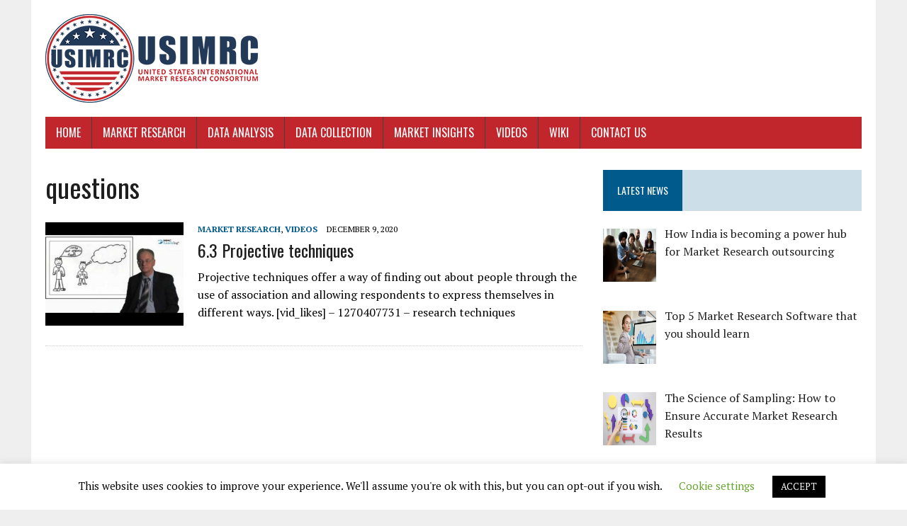

--- FILE ---
content_type: text/html; charset=UTF-8
request_url: https://usimrc.org/tag/questions/
body_size: 14049
content:
<!DOCTYPE html>
<html class="no-js" dir="ltr" lang="en-US"
	prefix="og: https://ogp.me/ns#" >
<head>
<meta charset="UTF-8">
<meta name="viewport" content="width=device-width, initial-scale=1.0">
<link rel="profile" href="https://gmpg.org/xfn/11" />
<title>questions -</title>

			<style>
			.fuse_social_icons_links {
			    display: block;
			}
			.facebook-awesome-social::before {
			    content: "\f09a" !important;
			}
			
			.awesome-social-img img {
			    position: absolute;
			    top: 50%;
			    left: 50%;
			    transform: translate(-50%,-50%);
			}

			.awesome-social-img {
			    position: relative;
			}			
			.icon_wrapper .awesome-social {
			    font-family: 'FontAwesome' !important;
			}
			#icon_wrapper .fuse_social_icons_links .awesome-social {
			    font-family: "FontAwesome" !important;
			    ext-rendering: auto !important;
			    -webkit-font-smoothing: antialiased !important;
			    -moz-osx-font-smoothing: grayscale !important;
			}
									
			
			#icon_wrapper{
				position: fixed;
				top: 50%;
				left: 0px;
				z-index: 99999;
			}
			
			.awesome-social

			{

            margin-top:2px;

			color: #fff !important;

			text-align: center !important;

			display: block;

			
			line-height: 51px !important;

			width: 48px !important;

			height: 48px !important;

			font-size: 28px !important;

			


			}

			
			.fuse_social_icons_links

			{

			outline:0 !important;



			}

			.fuse_social_icons_links:hover{

			text-decoration:none !important;

			}

			
			.fb-awesome-social

			{

			background: #3b5998;
			border-color: #3b5998;
			
			}
			.facebook-awesome-social

			{

			background: #3b5998;
			border-color: #3b5998;
						}


			.tw-awesome-social

			{

			background:#00aced;
			border-color: #00aced;
			
			}
			.twitter-awesome-social

			{

			background:#00aced;
			border-color: #00aced;
			
			}
			.rss-awesome-social

			{

			background:#FA9B39;
			border-color: #FA9B39;
			
			}

			.linkedin-awesome-social

			{

			background:#007bb6;
			border-color: #007bb6;
						}

			.youtube-awesome-social

			{

			background:#bb0000;
			border-color: #bb0000;
						}

			.flickr-awesome-social

			{

			background: #ff0084;
			border-color: #ff0084;
						}

			.pinterest-awesome-social

			{

			background:#cb2027;
			border-color: #cb2027;
						}

			.stumbleupon-awesome-social

			{

			background:#f74425 ;
			border-color: #f74425;
						}

			.google-plus-awesome-social

			{

			background:#f74425 ;
			border-color: #f74425;
						}

			.instagram-awesome-social

			{

			    background: -moz-linear-gradient(45deg, #f09433 0%, #e6683c 25%, #dc2743 50%, #cc2366 75%, #bc1888 100%);
			    background: -webkit-linear-gradient(45deg, #f09433 0%,#e6683c 25%,#dc2743 50%,#cc2366 75%,#bc1888 100%);
			    background: linear-gradient(45deg, #f09433 0%,#e6683c 25%,#dc2743 50%,#cc2366 75%,#bc1888 100%);
			    filter: progid:DXImageTransform.Microsoft.gradient( startColorstr='#f09433', endColorstr='#bc1888',GradientType=1 );
			    border-color: #f09433;
					    

			}

			.tumblr-awesome-social

			{

			background: #32506d ;
			border-color: #32506d;
						}

			.vine-awesome-social

			{

			background: #00bf8f ;
			border-color: #00bf8f;
						}

            .vk-awesome-social {



            background: #45668e ;
            border-color: #45668e;
            
            }

            .soundcloud-awesome-social

                {

            background: #ff3300 ;
            border-color: #ff3300;
            
                }

                .reddit-awesome-social{



            background: #ff4500 ;
            border-color: #ff4500;

                            }

                .stack-awesome-social{



            background: #fe7a15 ;
            border-color: #fe7a15;
            
                }

                .behance-awesome-social{

            background: #1769ff ;
            border-color: #1769ff;
            
                }

                .github-awesome-social{

            background: #999999 ;
            border-color: #999999;
            


                }

                .envelope-awesome-social{

                  background: #ccc ;
 				  border-color: #ccc;                 
 				                  }

/*  Mobile */









             




			</style>


		<!-- All in One SEO 4.2.9 - aioseo.com -->
		<meta name="robots" content="max-image-preview:large" />
		<link rel="canonical" href="https://usimrc.org/tag/questions/" />
		<meta name="generator" content="All in One SEO (AIOSEO) 4.2.9 " />
		<script type="application/ld+json" class="aioseo-schema">
			{"@context":"https:\/\/schema.org","@graph":[{"@type":"BreadcrumbList","@id":"https:\/\/usimrc.org\/tag\/questions\/#breadcrumblist","itemListElement":[{"@type":"ListItem","@id":"https:\/\/usimrc.org\/#listItem","position":1,"item":{"@type":"WebPage","@id":"https:\/\/usimrc.org\/","name":"Home","description":"United States International Market Research Consortium","url":"https:\/\/usimrc.org\/"},"nextItem":"https:\/\/usimrc.org\/tag\/questions\/#listItem"},{"@type":"ListItem","@id":"https:\/\/usimrc.org\/tag\/questions\/#listItem","position":2,"item":{"@type":"WebPage","@id":"https:\/\/usimrc.org\/tag\/questions\/","name":"questions","url":"https:\/\/usimrc.org\/tag\/questions\/"},"previousItem":"https:\/\/usimrc.org\/#listItem"}]},{"@type":"CollectionPage","@id":"https:\/\/usimrc.org\/tag\/questions\/#collectionpage","url":"https:\/\/usimrc.org\/tag\/questions\/","name":"questions -","inLanguage":"en-US","isPartOf":{"@id":"https:\/\/usimrc.org\/#website"},"breadcrumb":{"@id":"https:\/\/usimrc.org\/tag\/questions\/#breadcrumblist"}},{"@type":"Organization","@id":"https:\/\/usimrc.org\/#organization","name":"United States International Market Research Consortium","url":"https:\/\/usimrc.org\/","logo":{"@type":"ImageObject","url":"https:\/\/usimrc.org\/wp-content\/uploads\/2019\/11\/cropped-fav-1.png","@id":"https:\/\/usimrc.org\/#organizationLogo","width":560,"height":561},"image":{"@id":"https:\/\/usimrc.org\/#organizationLogo"}},{"@type":"WebSite","@id":"https:\/\/usimrc.org\/#website","url":"https:\/\/usimrc.org\/","description":"United States International Market Research Consortium","inLanguage":"en-US","publisher":{"@id":"https:\/\/usimrc.org\/#organization"}}]}
		</script>
		<!-- All in One SEO -->

<link rel='dns-prefetch' href='//maxcdn.bootstrapcdn.com' />
<link rel='dns-prefetch' href='//fonts.googleapis.com' />
<link rel="alternate" type="application/rss+xml" title=" &raquo; Feed" href="https://usimrc.org/feed/" />
<link rel="alternate" type="application/rss+xml" title=" &raquo; questions Tag Feed" href="https://usimrc.org/tag/questions/feed/" />
		<!-- This site uses the Google Analytics by ExactMetrics plugin v7.12.1 - Using Analytics tracking - https://www.exactmetrics.com/ -->
		<!-- Note: ExactMetrics is not currently configured on this site. The site owner needs to authenticate with Google Analytics in the ExactMetrics settings panel. -->
					<!-- No UA code set -->
				<!-- / Google Analytics by ExactMetrics -->
				<!-- This site uses the Google Analytics by MonsterInsights plugin v8.12.1 - Using Analytics tracking - https://www.monsterinsights.com/ -->
		<!-- Note: MonsterInsights is not currently configured on this site. The site owner needs to authenticate with Google Analytics in the MonsterInsights settings panel. -->
					<!-- No UA code set -->
				<!-- / Google Analytics by MonsterInsights -->
		<script type="text/javascript">
/* <![CDATA[ */
window._wpemojiSettings = {"baseUrl":"https:\/\/s.w.org\/images\/core\/emoji\/14.0.0\/72x72\/","ext":".png","svgUrl":"https:\/\/s.w.org\/images\/core\/emoji\/14.0.0\/svg\/","svgExt":".svg","source":{"concatemoji":"https:\/\/usimrc.org\/wp-includes\/js\/wp-emoji-release.min.js?ver=6.4.7"}};
/*! This file is auto-generated */
!function(i,n){var o,s,e;function c(e){try{var t={supportTests:e,timestamp:(new Date).valueOf()};sessionStorage.setItem(o,JSON.stringify(t))}catch(e){}}function p(e,t,n){e.clearRect(0,0,e.canvas.width,e.canvas.height),e.fillText(t,0,0);var t=new Uint32Array(e.getImageData(0,0,e.canvas.width,e.canvas.height).data),r=(e.clearRect(0,0,e.canvas.width,e.canvas.height),e.fillText(n,0,0),new Uint32Array(e.getImageData(0,0,e.canvas.width,e.canvas.height).data));return t.every(function(e,t){return e===r[t]})}function u(e,t,n){switch(t){case"flag":return n(e,"\ud83c\udff3\ufe0f\u200d\u26a7\ufe0f","\ud83c\udff3\ufe0f\u200b\u26a7\ufe0f")?!1:!n(e,"\ud83c\uddfa\ud83c\uddf3","\ud83c\uddfa\u200b\ud83c\uddf3")&&!n(e,"\ud83c\udff4\udb40\udc67\udb40\udc62\udb40\udc65\udb40\udc6e\udb40\udc67\udb40\udc7f","\ud83c\udff4\u200b\udb40\udc67\u200b\udb40\udc62\u200b\udb40\udc65\u200b\udb40\udc6e\u200b\udb40\udc67\u200b\udb40\udc7f");case"emoji":return!n(e,"\ud83e\udef1\ud83c\udffb\u200d\ud83e\udef2\ud83c\udfff","\ud83e\udef1\ud83c\udffb\u200b\ud83e\udef2\ud83c\udfff")}return!1}function f(e,t,n){var r="undefined"!=typeof WorkerGlobalScope&&self instanceof WorkerGlobalScope?new OffscreenCanvas(300,150):i.createElement("canvas"),a=r.getContext("2d",{willReadFrequently:!0}),o=(a.textBaseline="top",a.font="600 32px Arial",{});return e.forEach(function(e){o[e]=t(a,e,n)}),o}function t(e){var t=i.createElement("script");t.src=e,t.defer=!0,i.head.appendChild(t)}"undefined"!=typeof Promise&&(o="wpEmojiSettingsSupports",s=["flag","emoji"],n.supports={everything:!0,everythingExceptFlag:!0},e=new Promise(function(e){i.addEventListener("DOMContentLoaded",e,{once:!0})}),new Promise(function(t){var n=function(){try{var e=JSON.parse(sessionStorage.getItem(o));if("object"==typeof e&&"number"==typeof e.timestamp&&(new Date).valueOf()<e.timestamp+604800&&"object"==typeof e.supportTests)return e.supportTests}catch(e){}return null}();if(!n){if("undefined"!=typeof Worker&&"undefined"!=typeof OffscreenCanvas&&"undefined"!=typeof URL&&URL.createObjectURL&&"undefined"!=typeof Blob)try{var e="postMessage("+f.toString()+"("+[JSON.stringify(s),u.toString(),p.toString()].join(",")+"));",r=new Blob([e],{type:"text/javascript"}),a=new Worker(URL.createObjectURL(r),{name:"wpTestEmojiSupports"});return void(a.onmessage=function(e){c(n=e.data),a.terminate(),t(n)})}catch(e){}c(n=f(s,u,p))}t(n)}).then(function(e){for(var t in e)n.supports[t]=e[t],n.supports.everything=n.supports.everything&&n.supports[t],"flag"!==t&&(n.supports.everythingExceptFlag=n.supports.everythingExceptFlag&&n.supports[t]);n.supports.everythingExceptFlag=n.supports.everythingExceptFlag&&!n.supports.flag,n.DOMReady=!1,n.readyCallback=function(){n.DOMReady=!0}}).then(function(){return e}).then(function(){var e;n.supports.everything||(n.readyCallback(),(e=n.source||{}).concatemoji?t(e.concatemoji):e.wpemoji&&e.twemoji&&(t(e.twemoji),t(e.wpemoji)))}))}((window,document),window._wpemojiSettings);
/* ]]> */
</script>
<style id='wp-emoji-styles-inline-css' type='text/css'>

	img.wp-smiley, img.emoji {
		display: inline !important;
		border: none !important;
		box-shadow: none !important;
		height: 1em !important;
		width: 1em !important;
		margin: 0 0.07em !important;
		vertical-align: -0.1em !important;
		background: none !important;
		padding: 0 !important;
	}
</style>
<link rel='stylesheet' id='wp-block-library-css' href='https://usimrc.org/wp-includes/css/dist/block-library/style.min.css?ver=6.4.7' type='text/css' media='all' />
<style id='classic-theme-styles-inline-css' type='text/css'>
/*! This file is auto-generated */
.wp-block-button__link{color:#fff;background-color:#32373c;border-radius:9999px;box-shadow:none;text-decoration:none;padding:calc(.667em + 2px) calc(1.333em + 2px);font-size:1.125em}.wp-block-file__button{background:#32373c;color:#fff;text-decoration:none}
</style>
<style id='global-styles-inline-css' type='text/css'>
body{--wp--preset--color--black: #000000;--wp--preset--color--cyan-bluish-gray: #abb8c3;--wp--preset--color--white: #ffffff;--wp--preset--color--pale-pink: #f78da7;--wp--preset--color--vivid-red: #cf2e2e;--wp--preset--color--luminous-vivid-orange: #ff6900;--wp--preset--color--luminous-vivid-amber: #fcb900;--wp--preset--color--light-green-cyan: #7bdcb5;--wp--preset--color--vivid-green-cyan: #00d084;--wp--preset--color--pale-cyan-blue: #8ed1fc;--wp--preset--color--vivid-cyan-blue: #0693e3;--wp--preset--color--vivid-purple: #9b51e0;--wp--preset--gradient--vivid-cyan-blue-to-vivid-purple: linear-gradient(135deg,rgba(6,147,227,1) 0%,rgb(155,81,224) 100%);--wp--preset--gradient--light-green-cyan-to-vivid-green-cyan: linear-gradient(135deg,rgb(122,220,180) 0%,rgb(0,208,130) 100%);--wp--preset--gradient--luminous-vivid-amber-to-luminous-vivid-orange: linear-gradient(135deg,rgba(252,185,0,1) 0%,rgba(255,105,0,1) 100%);--wp--preset--gradient--luminous-vivid-orange-to-vivid-red: linear-gradient(135deg,rgba(255,105,0,1) 0%,rgb(207,46,46) 100%);--wp--preset--gradient--very-light-gray-to-cyan-bluish-gray: linear-gradient(135deg,rgb(238,238,238) 0%,rgb(169,184,195) 100%);--wp--preset--gradient--cool-to-warm-spectrum: linear-gradient(135deg,rgb(74,234,220) 0%,rgb(151,120,209) 20%,rgb(207,42,186) 40%,rgb(238,44,130) 60%,rgb(251,105,98) 80%,rgb(254,248,76) 100%);--wp--preset--gradient--blush-light-purple: linear-gradient(135deg,rgb(255,206,236) 0%,rgb(152,150,240) 100%);--wp--preset--gradient--blush-bordeaux: linear-gradient(135deg,rgb(254,205,165) 0%,rgb(254,45,45) 50%,rgb(107,0,62) 100%);--wp--preset--gradient--luminous-dusk: linear-gradient(135deg,rgb(255,203,112) 0%,rgb(199,81,192) 50%,rgb(65,88,208) 100%);--wp--preset--gradient--pale-ocean: linear-gradient(135deg,rgb(255,245,203) 0%,rgb(182,227,212) 50%,rgb(51,167,181) 100%);--wp--preset--gradient--electric-grass: linear-gradient(135deg,rgb(202,248,128) 0%,rgb(113,206,126) 100%);--wp--preset--gradient--midnight: linear-gradient(135deg,rgb(2,3,129) 0%,rgb(40,116,252) 100%);--wp--preset--font-size--small: 13px;--wp--preset--font-size--medium: 20px;--wp--preset--font-size--large: 36px;--wp--preset--font-size--x-large: 42px;--wp--preset--spacing--20: 0.44rem;--wp--preset--spacing--30: 0.67rem;--wp--preset--spacing--40: 1rem;--wp--preset--spacing--50: 1.5rem;--wp--preset--spacing--60: 2.25rem;--wp--preset--spacing--70: 3.38rem;--wp--preset--spacing--80: 5.06rem;--wp--preset--shadow--natural: 6px 6px 9px rgba(0, 0, 0, 0.2);--wp--preset--shadow--deep: 12px 12px 50px rgba(0, 0, 0, 0.4);--wp--preset--shadow--sharp: 6px 6px 0px rgba(0, 0, 0, 0.2);--wp--preset--shadow--outlined: 6px 6px 0px -3px rgba(255, 255, 255, 1), 6px 6px rgba(0, 0, 0, 1);--wp--preset--shadow--crisp: 6px 6px 0px rgba(0, 0, 0, 1);}:where(.is-layout-flex){gap: 0.5em;}:where(.is-layout-grid){gap: 0.5em;}body .is-layout-flow > .alignleft{float: left;margin-inline-start: 0;margin-inline-end: 2em;}body .is-layout-flow > .alignright{float: right;margin-inline-start: 2em;margin-inline-end: 0;}body .is-layout-flow > .aligncenter{margin-left: auto !important;margin-right: auto !important;}body .is-layout-constrained > .alignleft{float: left;margin-inline-start: 0;margin-inline-end: 2em;}body .is-layout-constrained > .alignright{float: right;margin-inline-start: 2em;margin-inline-end: 0;}body .is-layout-constrained > .aligncenter{margin-left: auto !important;margin-right: auto !important;}body .is-layout-constrained > :where(:not(.alignleft):not(.alignright):not(.alignfull)){max-width: var(--wp--style--global--content-size);margin-left: auto !important;margin-right: auto !important;}body .is-layout-constrained > .alignwide{max-width: var(--wp--style--global--wide-size);}body .is-layout-flex{display: flex;}body .is-layout-flex{flex-wrap: wrap;align-items: center;}body .is-layout-flex > *{margin: 0;}body .is-layout-grid{display: grid;}body .is-layout-grid > *{margin: 0;}:where(.wp-block-columns.is-layout-flex){gap: 2em;}:where(.wp-block-columns.is-layout-grid){gap: 2em;}:where(.wp-block-post-template.is-layout-flex){gap: 1.25em;}:where(.wp-block-post-template.is-layout-grid){gap: 1.25em;}.has-black-color{color: var(--wp--preset--color--black) !important;}.has-cyan-bluish-gray-color{color: var(--wp--preset--color--cyan-bluish-gray) !important;}.has-white-color{color: var(--wp--preset--color--white) !important;}.has-pale-pink-color{color: var(--wp--preset--color--pale-pink) !important;}.has-vivid-red-color{color: var(--wp--preset--color--vivid-red) !important;}.has-luminous-vivid-orange-color{color: var(--wp--preset--color--luminous-vivid-orange) !important;}.has-luminous-vivid-amber-color{color: var(--wp--preset--color--luminous-vivid-amber) !important;}.has-light-green-cyan-color{color: var(--wp--preset--color--light-green-cyan) !important;}.has-vivid-green-cyan-color{color: var(--wp--preset--color--vivid-green-cyan) !important;}.has-pale-cyan-blue-color{color: var(--wp--preset--color--pale-cyan-blue) !important;}.has-vivid-cyan-blue-color{color: var(--wp--preset--color--vivid-cyan-blue) !important;}.has-vivid-purple-color{color: var(--wp--preset--color--vivid-purple) !important;}.has-black-background-color{background-color: var(--wp--preset--color--black) !important;}.has-cyan-bluish-gray-background-color{background-color: var(--wp--preset--color--cyan-bluish-gray) !important;}.has-white-background-color{background-color: var(--wp--preset--color--white) !important;}.has-pale-pink-background-color{background-color: var(--wp--preset--color--pale-pink) !important;}.has-vivid-red-background-color{background-color: var(--wp--preset--color--vivid-red) !important;}.has-luminous-vivid-orange-background-color{background-color: var(--wp--preset--color--luminous-vivid-orange) !important;}.has-luminous-vivid-amber-background-color{background-color: var(--wp--preset--color--luminous-vivid-amber) !important;}.has-light-green-cyan-background-color{background-color: var(--wp--preset--color--light-green-cyan) !important;}.has-vivid-green-cyan-background-color{background-color: var(--wp--preset--color--vivid-green-cyan) !important;}.has-pale-cyan-blue-background-color{background-color: var(--wp--preset--color--pale-cyan-blue) !important;}.has-vivid-cyan-blue-background-color{background-color: var(--wp--preset--color--vivid-cyan-blue) !important;}.has-vivid-purple-background-color{background-color: var(--wp--preset--color--vivid-purple) !important;}.has-black-border-color{border-color: var(--wp--preset--color--black) !important;}.has-cyan-bluish-gray-border-color{border-color: var(--wp--preset--color--cyan-bluish-gray) !important;}.has-white-border-color{border-color: var(--wp--preset--color--white) !important;}.has-pale-pink-border-color{border-color: var(--wp--preset--color--pale-pink) !important;}.has-vivid-red-border-color{border-color: var(--wp--preset--color--vivid-red) !important;}.has-luminous-vivid-orange-border-color{border-color: var(--wp--preset--color--luminous-vivid-orange) !important;}.has-luminous-vivid-amber-border-color{border-color: var(--wp--preset--color--luminous-vivid-amber) !important;}.has-light-green-cyan-border-color{border-color: var(--wp--preset--color--light-green-cyan) !important;}.has-vivid-green-cyan-border-color{border-color: var(--wp--preset--color--vivid-green-cyan) !important;}.has-pale-cyan-blue-border-color{border-color: var(--wp--preset--color--pale-cyan-blue) !important;}.has-vivid-cyan-blue-border-color{border-color: var(--wp--preset--color--vivid-cyan-blue) !important;}.has-vivid-purple-border-color{border-color: var(--wp--preset--color--vivid-purple) !important;}.has-vivid-cyan-blue-to-vivid-purple-gradient-background{background: var(--wp--preset--gradient--vivid-cyan-blue-to-vivid-purple) !important;}.has-light-green-cyan-to-vivid-green-cyan-gradient-background{background: var(--wp--preset--gradient--light-green-cyan-to-vivid-green-cyan) !important;}.has-luminous-vivid-amber-to-luminous-vivid-orange-gradient-background{background: var(--wp--preset--gradient--luminous-vivid-amber-to-luminous-vivid-orange) !important;}.has-luminous-vivid-orange-to-vivid-red-gradient-background{background: var(--wp--preset--gradient--luminous-vivid-orange-to-vivid-red) !important;}.has-very-light-gray-to-cyan-bluish-gray-gradient-background{background: var(--wp--preset--gradient--very-light-gray-to-cyan-bluish-gray) !important;}.has-cool-to-warm-spectrum-gradient-background{background: var(--wp--preset--gradient--cool-to-warm-spectrum) !important;}.has-blush-light-purple-gradient-background{background: var(--wp--preset--gradient--blush-light-purple) !important;}.has-blush-bordeaux-gradient-background{background: var(--wp--preset--gradient--blush-bordeaux) !important;}.has-luminous-dusk-gradient-background{background: var(--wp--preset--gradient--luminous-dusk) !important;}.has-pale-ocean-gradient-background{background: var(--wp--preset--gradient--pale-ocean) !important;}.has-electric-grass-gradient-background{background: var(--wp--preset--gradient--electric-grass) !important;}.has-midnight-gradient-background{background: var(--wp--preset--gradient--midnight) !important;}.has-small-font-size{font-size: var(--wp--preset--font-size--small) !important;}.has-medium-font-size{font-size: var(--wp--preset--font-size--medium) !important;}.has-large-font-size{font-size: var(--wp--preset--font-size--large) !important;}.has-x-large-font-size{font-size: var(--wp--preset--font-size--x-large) !important;}
.wp-block-navigation a:where(:not(.wp-element-button)){color: inherit;}
:where(.wp-block-post-template.is-layout-flex){gap: 1.25em;}:where(.wp-block-post-template.is-layout-grid){gap: 1.25em;}
:where(.wp-block-columns.is-layout-flex){gap: 2em;}:where(.wp-block-columns.is-layout-grid){gap: 2em;}
.wp-block-pullquote{font-size: 1.5em;line-height: 1.6;}
</style>
<link rel='stylesheet' id='contact-form-7-css' href='https://usimrc.org/wp-content/plugins/contact-form-7/includes/css/styles.css?ver=5.7.3' type='text/css' media='all' />
<link rel='stylesheet' id='cookie-law-info-css' href='https://usimrc.org/wp-content/plugins/cookie-law-info/legacy/public/css/cookie-law-info-public.css?ver=3.0.8' type='text/css' media='all' />
<link rel='stylesheet' id='cookie-law-info-gdpr-css' href='https://usimrc.org/wp-content/plugins/cookie-law-info/legacy/public/css/cookie-law-info-gdpr.css?ver=3.0.8' type='text/css' media='all' />
<link rel='stylesheet' id='cool-tag-cloud-css' href='https://usimrc.org/wp-content/plugins/cool-tag-cloud/inc/cool-tag-cloud.css?ver=2.25' type='text/css' media='all' />
<link rel='stylesheet' id='everest-toolkit-css' href='https://usimrc.org/wp-content/plugins/everest-toolkit/public/css/everest-toolkit-public.css?ver=1.2.0' type='text/css' media='all' />
<link rel='stylesheet' id='Free-WhatsApp-Share-Button-css' href='https://usimrc.org/wp-content/plugins/free-social-media-with-whatsapp/style/style3.css?ver=6.4.7' type='text/css' media='all' />
<link rel='stylesheet' id='font-awesome-css' href='https://maxcdn.bootstrapcdn.com/font-awesome/4.6.3/css/font-awesome.min.css?ver=6.4.7' type='text/css' media='all' />
<link rel='stylesheet' id='fontawesome-css' href='https://usimrc.org/wp-content/plugins/fuse-social-floating-sidebar/inc/font-awesome/css/font-awesome.min.css?ver=6.4.7' type='text/css' media='all' />
<link rel='stylesheet' id='wpos-slick-style-css' href='https://usimrc.org/wp-content/plugins/wp-responsive-recent-post-slider/assets/css/slick.css?ver=3.1.2' type='text/css' media='all' />
<link rel='stylesheet' id='wppsac-public-style-css' href='https://usimrc.org/wp-content/plugins/wp-responsive-recent-post-slider/assets/css/recent-post-style.css?ver=3.1.2' type='text/css' media='all' />
<link rel='stylesheet' id='mh-google-fonts-css' href='https://fonts.googleapis.com/css?family=Oswald:400,700,300|PT+Serif:400,400italic,700,700italic' type='text/css' media='all' />
<link rel='stylesheet' id='mh-font-awesome-css' href='https://usimrc.org/wp-content/themes/mh-newsdesk-lite/includes/font-awesome.min.css' type='text/css' media='all' />
<link rel='stylesheet' id='mh-style-css' href='https://usimrc.org/wp-content/themes/mh-newsdesk-lite/style.css?ver=6.4.7' type='text/css' media='all' />
<link rel='stylesheet' id='recent-posts-widget-with-thumbnails-public-style-css' href='https://usimrc.org/wp-content/plugins/recent-posts-widget-with-thumbnails/public.css?ver=7.1.1' type='text/css' media='all' />
<script type="text/javascript" src="https://usimrc.org/wp-includes/js/jquery/jquery.min.js?ver=3.7.1" id="jquery-core-js"></script>
<script type="text/javascript" src="https://usimrc.org/wp-includes/js/jquery/jquery-migrate.min.js?ver=3.4.1" id="jquery-migrate-js"></script>
<script type="text/javascript" id="cookie-law-info-js-extra">
/* <![CDATA[ */
var Cli_Data = {"nn_cookie_ids":[],"cookielist":[],"non_necessary_cookies":[],"ccpaEnabled":"","ccpaRegionBased":"","ccpaBarEnabled":"","strictlyEnabled":["necessary","obligatoire"],"ccpaType":"gdpr","js_blocking":"","custom_integration":"","triggerDomRefresh":"","secure_cookies":""};
var cli_cookiebar_settings = {"animate_speed_hide":"500","animate_speed_show":"500","background":"#FFF","border":"#b1a6a6c2","border_on":"","button_1_button_colour":"#000","button_1_button_hover":"#000000","button_1_link_colour":"#fff","button_1_as_button":"1","button_1_new_win":"","button_2_button_colour":"#333","button_2_button_hover":"#292929","button_2_link_colour":"#444","button_2_as_button":"","button_2_hidebar":"","button_3_button_colour":"#000","button_3_button_hover":"#000000","button_3_link_colour":"#fff","button_3_as_button":"1","button_3_new_win":"","button_4_button_colour":"#000","button_4_button_hover":"#000000","button_4_link_colour":"#62a329","button_4_as_button":"","button_7_button_colour":"#61a229","button_7_button_hover":"#4e8221","button_7_link_colour":"#fff","button_7_as_button":"1","button_7_new_win":"","font_family":"inherit","header_fix":"","notify_animate_hide":"1","notify_animate_show":"","notify_div_id":"#cookie-law-info-bar","notify_position_horizontal":"right","notify_position_vertical":"bottom","scroll_close":"","scroll_close_reload":"","accept_close_reload":"","reject_close_reload":"","showagain_tab":"","showagain_background":"#fff","showagain_border":"#000","showagain_div_id":"#cookie-law-info-again","showagain_x_position":"100px","text":"#000","show_once_yn":"","show_once":"10000","logging_on":"","as_popup":"","popup_overlay":"1","bar_heading_text":"","cookie_bar_as":"banner","popup_showagain_position":"bottom-right","widget_position":"left"};
var log_object = {"ajax_url":"https:\/\/usimrc.org\/wp-admin\/admin-ajax.php"};
/* ]]> */
</script>
<script type="text/javascript" src="https://usimrc.org/wp-content/plugins/cookie-law-info/legacy/public/js/cookie-law-info-public.js?ver=3.0.8" id="cookie-law-info-js"></script>
<script type="text/javascript" src="https://usimrc.org/wp-content/plugins/everest-toolkit/public/js/everest-toolkit-public.js?ver=1.2.0" id="everest-toolkit-js"></script>
<script type="text/javascript" id="fuse-social-script-js-extra">
/* <![CDATA[ */
var fuse_social = {"ajax_url":"https:\/\/usimrc.org\/wp-admin\/admin-ajax.php"};
/* ]]> */
</script>
<script type="text/javascript" src="https://usimrc.org/wp-content/plugins/fuse-social-floating-sidebar/inc/js/fuse_script.js?ver=1935819667" id="fuse-social-script-js"></script>
<script type="text/javascript" src="https://usimrc.org/wp-content/themes/mh-newsdesk-lite/js/scripts.js?ver=6.4.7" id="mh-scripts-js"></script>
<link rel="https://api.w.org/" href="https://usimrc.org/wp-json/" /><link rel="alternate" type="application/json" href="https://usimrc.org/wp-json/wp/v2/tags/1056" /><link rel="EditURI" type="application/rsd+xml" title="RSD" href="https://usimrc.org/xmlrpc.php?rsd" />
<meta name="generator" content="WordPress 6.4.7" />
<meta name="framework" content="Redux 4.1.29" /><!--[if lt IE 9]>
<script src="https://usimrc.org/wp-content/themes/mh-newsdesk-lite/js/css3-mediaqueries.js"></script>
<![endif]-->
<style type="text/css">.broken_link, a.broken_link {
	text-decoration: line-through;
}</style><link rel="icon" href="https://usimrc.org/wp-content/uploads/2019/11/cropped-fav-32x32.png" sizes="32x32" />
<link rel="icon" href="https://usimrc.org/wp-content/uploads/2019/11/cropped-fav-192x192.png" sizes="192x192" />
<link rel="apple-touch-icon" href="https://usimrc.org/wp-content/uploads/2019/11/cropped-fav-180x180.png" />
<meta name="msapplication-TileImage" content="https://usimrc.org/wp-content/uploads/2019/11/cropped-fav-270x270.png" />
		<style type="text/css" id="wp-custom-css">
			.main-nav {
    background: #C1262C;
    text-transform: uppercase;
}		</style>
		</head>
<body data-rsssl=1 class="archive tag tag-questions tag-1056 non-logged-in mh-right-sb">
<div id="mh-wrapper">
<header class="mh-header">
	<div class="header-wrap mh-clearfix">
		<a href="https://usimrc.org/" title="" rel="home">
<div class="logo-wrap" role="banner">
<img src="https://usimrc.org/wp-content/uploads/2019/11/logo-300.png" height="125" width="300" alt="" />
</div>
</a>
	</div>
	<div class="header-menu mh-clearfix">
		<nav class="main-nav mh-clearfix">
			<div class="menu-main-navigation-container"><ul id="menu-main-navigation" class="menu"><li id="menu-item-31" class="menu-item menu-item-type-custom menu-item-object-custom menu-item-home menu-item-31"><a href="https://usimrc.org/">Home</a></li>
<li id="menu-item-37" class="menu-item menu-item-type-taxonomy menu-item-object-category menu-item-37"><a href="https://usimrc.org/category/market-research/">Market Research</a></li>
<li id="menu-item-34" class="menu-item menu-item-type-taxonomy menu-item-object-category menu-item-34"><a href="https://usimrc.org/category/data-analysis/">Data Analysis</a></li>
<li id="menu-item-35" class="menu-item menu-item-type-taxonomy menu-item-object-category menu-item-35"><a href="https://usimrc.org/category/data-collection/">Data Collection</a></li>
<li id="menu-item-36" class="menu-item menu-item-type-taxonomy menu-item-object-category menu-item-36"><a href="https://usimrc.org/category/market-insights/">Market Insights</a></li>
<li id="menu-item-38" class="menu-item menu-item-type-taxonomy menu-item-object-category menu-item-has-children menu-item-38"><a href="https://usimrc.org/category/videos/">Videos</a>
<ul class="sub-menu">
	<li id="menu-item-186" class="menu-item menu-item-type-post_type menu-item-object-page menu-item-186"><a href="https://usimrc.org/market-research/">GrowthLab Videos</a></li>
</ul>
</li>
<li id="menu-item-39" class="menu-item menu-item-type-taxonomy menu-item-object-category menu-item-has-children menu-item-39"><a href="https://usimrc.org/category/wiki/">WIKI</a>
<ul class="sub-menu">
	<li id="menu-item-222" class="menu-item menu-item-type-post_type menu-item-object-page menu-item-222"><a href="https://usimrc.org/data-analysis-wiki/">Data Analysis</a></li>
	<li id="menu-item-223" class="menu-item menu-item-type-post_type menu-item-object-page menu-item-223"><a href="https://usimrc.org/data-collection-wiki/">Data Collection</a></li>
	<li id="menu-item-224" class="menu-item menu-item-type-post_type menu-item-object-page menu-item-224"><a href="https://usimrc.org/market-research-wiki/">Market Research</a></li>
</ul>
</li>
<li id="menu-item-3194" class="menu-item menu-item-type-post_type menu-item-object-page menu-item-3194"><a href="https://usimrc.org/contact-us/">Contact Us</a></li>
</ul></div>		</nav>
	</div>
</header><div class="mh-section mh-group">
	<div id="main-content" class="mh-loop"><h1 class="page-title">questions</h1>
<article class="content-list mh-clearfix post-4996 post type-post status-publish format-standard has-post-thumbnail hentry category-market-research category-videos tag-analogy tag-and tag-association tag-bradley tag-brand tag-business-research tag-cartoon tag-completion tag-experiences tag-indirect tag-industry-research tag-market-research tag-market-research-certifications tag-market-research-courses tag-market-research-reports tag-market-research-trends tag-marketing tag-marketing-research-books tag-metaphor tag-nigel tag-obituary tag-open-ended tag-person tag-personalities tag-personification tag-picture tag-play tag-postcard tag-primary-research tag-procurement-research tag-projective tag-qualitative tag-quantitative tag-questions tag-research tag-research-companies tag-research-techniques tag-respondents tag-role tag-secondary-research tag-sentence tag-storytelling tag-studies tag-survey-research tag-symbolic tag-tasks tag-techniques tag-tests tag-third tag-tools tag-top-market-research-companies tag-word">
	<div class="content-thumb content-list-thumb">
		<a href="https://usimrc.org/6-3-projective-techniques/" title="6.3 Projective techniques"><img width="195" height="146" src="https://usimrc.org/wp-content/uploads/2020/12/1607516211_6-3-projective-techniques.jpg" class="attachment-content-list size-content-list wp-post-image" alt="" decoding="async" srcset="https://usimrc.org/wp-content/uploads/2020/12/1607516211_6-3-projective-techniques.jpg 480w, https://usimrc.org/wp-content/uploads/2020/12/1607516211_6-3-projective-techniques-300x225.jpg 300w" sizes="(max-width: 195px) 100vw, 195px" /></a>
	</div>
	<header class="content-list-header">
		<p class="entry-meta">
<span class="entry-meta-cats"><a href="https://usimrc.org/category/market-research/" rel="category tag">Market Research</a>, <a href="https://usimrc.org/category/videos/" rel="category tag">Videos</a></span>
<span class="entry-meta-date updated">December 9, 2020</span>
</p>
		<h3 class="content-list-title"><a href="https://usimrc.org/6-3-projective-techniques/" title="6.3 Projective techniques" rel="bookmark">6.3 Projective techniques</a></h3>
	</header>
	<div class="content-list-excerpt">
		<p>Projective techniques offer a way of finding out about people through the use of association and allowing respondents to express themselves in different ways. [vid_likes] &#8211; 1270407731 &#8211; research techniques</p>
	</div>
</article>
<hr class="mh-separator content-list-separator">	</div>
	<aside class="mh-sidebar">
	<div id="recent-posts-widget-with-thumbnails-2" class="sb-widget mh-clearfix recent-posts-widget-with-thumbnails">
<div id="rpwwt-recent-posts-widget-with-thumbnails-2" class="rpwwt-widget">
<h4 class="widget-title"><span>LATEST NEWS</span></h4>
	<ul>
		<li><a href="https://usimrc.org/how-india-is-becoming-a-power-hub-for-market-research-outsourcing/" target="_blank"><img width="768" height="556" src="https://usimrc.org/wp-content/uploads/2024/04/23484-768x556.jpg" class="attachment-medium_large size-medium_large wp-post-image" alt="India Emerges as a Leading Destination for Market Research Outsourcing" decoding="async" loading="lazy" srcset="https://usimrc.org/wp-content/uploads/2024/04/23484-768x556.jpg 768w, https://usimrc.org/wp-content/uploads/2024/04/23484-300x217.jpg 300w, https://usimrc.org/wp-content/uploads/2024/04/23484.jpg 1000w" sizes="(max-width: 768px) 100vw, 768px" /><span class="rpwwt-post-title">How India is becoming a power hub for Market Research outsourcing</span></a></li>
		<li><a href="https://usimrc.org/top-5-market-research-software-that-you-should-learn/" target="_blank"><img width="768" height="512" src="https://usimrc.org/wp-content/uploads/2023/07/Top-5-Market-Research-Software-that-you-should-learn-768x512.jpg" class="attachment-medium_large size-medium_large wp-post-image" alt="Top 5 Market Research Software that you should learn" decoding="async" loading="lazy" srcset="https://usimrc.org/wp-content/uploads/2023/07/Top-5-Market-Research-Software-that-you-should-learn-768x512.jpg 768w, https://usimrc.org/wp-content/uploads/2023/07/Top-5-Market-Research-Software-that-you-should-learn-300x200.jpg 300w, https://usimrc.org/wp-content/uploads/2023/07/Top-5-Market-Research-Software-that-you-should-learn-1024x683.jpg 1024w, https://usimrc.org/wp-content/uploads/2023/07/Top-5-Market-Research-Software-that-you-should-learn-1536x1024.jpg 1536w, https://usimrc.org/wp-content/uploads/2023/07/Top-5-Market-Research-Software-that-you-should-learn-2048x1365.jpg 2048w" sizes="(max-width: 768px) 100vw, 768px" /><span class="rpwwt-post-title">Top 5 Market Research Software that you should learn</span></a></li>
		<li><a href="https://usimrc.org/the-science-of-sampling-how-to-ensure-accurate-market-research-results/" target="_blank"><img width="768" height="512" src="https://usimrc.org/wp-content/uploads/2023/06/The-Science-of-Sampling-How-to-Ensure-Accurate-Market-Research-Results-768x512.jpg" class="attachment-medium_large size-medium_large wp-post-image" alt="The Science of Sampling How to Ensure Accurate Market Research Results" decoding="async" loading="lazy" srcset="https://usimrc.org/wp-content/uploads/2023/06/The-Science-of-Sampling-How-to-Ensure-Accurate-Market-Research-Results-768x512.jpg 768w, https://usimrc.org/wp-content/uploads/2023/06/The-Science-of-Sampling-How-to-Ensure-Accurate-Market-Research-Results-300x200.jpg 300w, https://usimrc.org/wp-content/uploads/2023/06/The-Science-of-Sampling-How-to-Ensure-Accurate-Market-Research-Results-1024x683.jpg 1024w, https://usimrc.org/wp-content/uploads/2023/06/The-Science-of-Sampling-How-to-Ensure-Accurate-Market-Research-Results-1536x1024.jpg 1536w, https://usimrc.org/wp-content/uploads/2023/06/The-Science-of-Sampling-How-to-Ensure-Accurate-Market-Research-Results-2048x1365.jpg 2048w" sizes="(max-width: 768px) 100vw, 768px" /><span class="rpwwt-post-title">The Science of Sampling: How to Ensure Accurate Market Research Results</span></a></li>
		<li><a href="https://usimrc.org/beyond-demographics-exploring-psychographics-in-market-research/" target="_blank"><img width="768" height="576" src="https://usimrc.org/wp-content/uploads/2023/06/Beyond-Demographics-Exploring-Psychographics-in-Market-Research-768x576.jpg" class="attachment-medium_large size-medium_large wp-post-image" alt="Beyond Demographics Exploring Psychographics in Market Research" decoding="async" loading="lazy" srcset="https://usimrc.org/wp-content/uploads/2023/06/Beyond-Demographics-Exploring-Psychographics-in-Market-Research-768x576.jpg 768w, https://usimrc.org/wp-content/uploads/2023/06/Beyond-Demographics-Exploring-Psychographics-in-Market-Research-300x225.jpg 300w, https://usimrc.org/wp-content/uploads/2023/06/Beyond-Demographics-Exploring-Psychographics-in-Market-Research-1024x768.jpg 1024w, https://usimrc.org/wp-content/uploads/2023/06/Beyond-Demographics-Exploring-Psychographics-in-Market-Research-1536x1152.jpg 1536w, https://usimrc.org/wp-content/uploads/2023/06/Beyond-Demographics-Exploring-Psychographics-in-Market-Research-2048x1536.jpg 2048w" sizes="(max-width: 768px) 100vw, 768px" /><span class="rpwwt-post-title">Beyond Demographics: Exploring Psychographics in Market Research</span></a></li>
		<li><a href="https://usimrc.org/hidden-in-the-data-harnessing-big-data-for-market-research/" target="_blank"><img width="768" height="549" src="https://usimrc.org/wp-content/uploads/2023/06/Hidden-in-the-Data-Harnessing-Big-Data-for-Market-Research-768x549.jpg" class="attachment-medium_large size-medium_large wp-post-image" alt="Hidden in the Data Harnessing Big Data for Market Research" decoding="async" loading="lazy" srcset="https://usimrc.org/wp-content/uploads/2023/06/Hidden-in-the-Data-Harnessing-Big-Data-for-Market-Research-768x549.jpg 768w, https://usimrc.org/wp-content/uploads/2023/06/Hidden-in-the-Data-Harnessing-Big-Data-for-Market-Research-300x215.jpg 300w, https://usimrc.org/wp-content/uploads/2023/06/Hidden-in-the-Data-Harnessing-Big-Data-for-Market-Research-1024x733.jpg 1024w, https://usimrc.org/wp-content/uploads/2023/06/Hidden-in-the-Data-Harnessing-Big-Data-for-Market-Research-1536x1099.jpg 1536w, https://usimrc.org/wp-content/uploads/2023/06/Hidden-in-the-Data-Harnessing-Big-Data-for-Market-Research-2048x1465.jpg 2048w" sizes="(max-width: 768px) 100vw, 768px" /><span class="rpwwt-post-title">Hidden in the Data: Harnessing Big Data for Market Research</span></a></li>
		<li><a href="https://usimrc.org/unmasking-market-trends-the-key-to-business-success/" target="_blank"><img width="768" height="505" src="https://usimrc.org/wp-content/uploads/2023/06/Unmasking-Market-Trends-The-Key-to-Business-Success-768x505.jpg" class="attachment-medium_large size-medium_large wp-post-image" alt="Unmasking Market Trends The Key to Business Success" decoding="async" loading="lazy" srcset="https://usimrc.org/wp-content/uploads/2023/06/Unmasking-Market-Trends-The-Key-to-Business-Success-768x505.jpg 768w, https://usimrc.org/wp-content/uploads/2023/06/Unmasking-Market-Trends-The-Key-to-Business-Success-300x197.jpg 300w, https://usimrc.org/wp-content/uploads/2023/06/Unmasking-Market-Trends-The-Key-to-Business-Success-1024x673.jpg 1024w, https://usimrc.org/wp-content/uploads/2023/06/Unmasking-Market-Trends-The-Key-to-Business-Success-1536x1010.jpg 1536w, https://usimrc.org/wp-content/uploads/2023/06/Unmasking-Market-Trends-The-Key-to-Business-Success-2048x1346.jpg 2048w" sizes="(max-width: 768px) 100vw, 768px" /><span class="rpwwt-post-title">Unmasking Market Trends: The Key to Business Success</span></a></li>
		<li><a href="https://usimrc.org/the-changing-face-of-focus-groups-innovative-approaches-to-consumer-research/" target="_blank"><img width="768" height="512" src="https://usimrc.org/wp-content/uploads/2023/06/The-Changing-Face-of-Focus-Groups-Innovative-Approaches-to-Consumer-Research-768x512.jpg" class="attachment-medium_large size-medium_large wp-post-image" alt="The Changing Face of Focus Groups Innovative Approaches to Consumer Research" decoding="async" loading="lazy" srcset="https://usimrc.org/wp-content/uploads/2023/06/The-Changing-Face-of-Focus-Groups-Innovative-Approaches-to-Consumer-Research-768x512.jpg 768w, https://usimrc.org/wp-content/uploads/2023/06/The-Changing-Face-of-Focus-Groups-Innovative-Approaches-to-Consumer-Research-300x200.jpg 300w, https://usimrc.org/wp-content/uploads/2023/06/The-Changing-Face-of-Focus-Groups-Innovative-Approaches-to-Consumer-Research-1024x683.jpg 1024w, https://usimrc.org/wp-content/uploads/2023/06/The-Changing-Face-of-Focus-Groups-Innovative-Approaches-to-Consumer-Research-1536x1024.jpg 1536w, https://usimrc.org/wp-content/uploads/2023/06/The-Changing-Face-of-Focus-Groups-Innovative-Approaches-to-Consumer-Research-2048x1365.jpg 2048w" sizes="(max-width: 768px) 100vw, 768px" /><span class="rpwwt-post-title">The Changing Face of Focus Groups: Innovative Approaches to Consumer Research</span></a></li>
		<li><a href="https://usimrc.org/the-power-of-social-media-leveraging-online-platforms-for-market-research/" target="_blank"><img width="768" height="512" src="https://usimrc.org/wp-content/uploads/2023/06/The-Power-of-Social-Media-Leveraging-Online-Platforms-for-Market-Research-768x512.jpg" class="attachment-medium_large size-medium_large wp-post-image" alt="The Power of Social Media Leveraging Online Platforms for Market Research" decoding="async" loading="lazy" srcset="https://usimrc.org/wp-content/uploads/2023/06/The-Power-of-Social-Media-Leveraging-Online-Platforms-for-Market-Research-768x512.jpg 768w, https://usimrc.org/wp-content/uploads/2023/06/The-Power-of-Social-Media-Leveraging-Online-Platforms-for-Market-Research-300x200.jpg 300w, https://usimrc.org/wp-content/uploads/2023/06/The-Power-of-Social-Media-Leveraging-Online-Platforms-for-Market-Research-1024x683.jpg 1024w, https://usimrc.org/wp-content/uploads/2023/06/The-Power-of-Social-Media-Leveraging-Online-Platforms-for-Market-Research-1536x1024.jpg 1536w, https://usimrc.org/wp-content/uploads/2023/06/The-Power-of-Social-Media-Leveraging-Online-Platforms-for-Market-Research-2048x1365.jpg 2048w" sizes="(max-width: 768px) 100vw, 768px" /><span class="rpwwt-post-title">The Power of Social Media: Leveraging Online Platforms for Market Research</span></a></li>
		<li><a href="https://usimrc.org/getting-inside-the-mind-understanding-consumer-psychology-through-market-research/" target="_blank"><img width="768" height="513" src="https://usimrc.org/wp-content/uploads/2023/06/Getting-Inside-the-Mind-Understanding-Consumer-Psychology-through-Market-Research-768x513.jpg" class="attachment-medium_large size-medium_large wp-post-image" alt="Getting Inside the Mind Understanding Consumer Psychology through Market Research" decoding="async" loading="lazy" srcset="https://usimrc.org/wp-content/uploads/2023/06/Getting-Inside-the-Mind-Understanding-Consumer-Psychology-through-Market-Research-768x513.jpg 768w, https://usimrc.org/wp-content/uploads/2023/06/Getting-Inside-the-Mind-Understanding-Consumer-Psychology-through-Market-Research-300x200.jpg 300w, https://usimrc.org/wp-content/uploads/2023/06/Getting-Inside-the-Mind-Understanding-Consumer-Psychology-through-Market-Research-1024x684.jpg 1024w, https://usimrc.org/wp-content/uploads/2023/06/Getting-Inside-the-Mind-Understanding-Consumer-Psychology-through-Market-Research-1536x1025.jpg 1536w, https://usimrc.org/wp-content/uploads/2023/06/Getting-Inside-the-Mind-Understanding-Consumer-Psychology-through-Market-Research-2048x1367.jpg 2048w" sizes="(max-width: 768px) 100vw, 768px" /><span class="rpwwt-post-title">Getting Inside the Mind: Understanding Consumer Psychology through Market Research</span></a></li>
		<li><a href="https://usimrc.org/mapping-the-customer-journey-using-market-research-to-enhance-customer-engagement/" target="_blank"><img width="768" height="512" src="https://usimrc.org/wp-content/uploads/2023/06/Mapping-the-Customer-Journey-Using-Market-Research-to-Enhance-Customer-Engagement-768x512.jpg" class="attachment-medium_large size-medium_large wp-post-image" alt="Mapping the Customer Journey Using Market Research to Enhance Customer Engagement" decoding="async" loading="lazy" srcset="https://usimrc.org/wp-content/uploads/2023/06/Mapping-the-Customer-Journey-Using-Market-Research-to-Enhance-Customer-Engagement-768x512.jpg 768w, https://usimrc.org/wp-content/uploads/2023/06/Mapping-the-Customer-Journey-Using-Market-Research-to-Enhance-Customer-Engagement-300x200.jpg 300w, https://usimrc.org/wp-content/uploads/2023/06/Mapping-the-Customer-Journey-Using-Market-Research-to-Enhance-Customer-Engagement-1024x683.jpg 1024w, https://usimrc.org/wp-content/uploads/2023/06/Mapping-the-Customer-Journey-Using-Market-Research-to-Enhance-Customer-Engagement-1536x1024.jpg 1536w, https://usimrc.org/wp-content/uploads/2023/06/Mapping-the-Customer-Journey-Using-Market-Research-to-Enhance-Customer-Engagement-2048x1365.jpg 2048w" sizes="(max-width: 768px) 100vw, 768px" /><span class="rpwwt-post-title">Mapping the Customer Journey: Using Market Research to Enhance Customer Engagement</span></a></li>
	</ul>
</div><!-- .rpwwt-widget -->
</div><div id="categories-8" class="sb-widget mh-clearfix widget_categories"><h4 class="widget-title"><span>Categories</span></h4>
			<ul>
					<li class="cat-item cat-item-3"><a href="https://usimrc.org/category/data-analysis/">Data Analysis</a>
</li>
	<li class="cat-item cat-item-2"><a href="https://usimrc.org/category/data-collection/">Data Collection</a>
</li>
	<li class="cat-item cat-item-1925"><a href="https://usimrc.org/category/education/">Education</a>
</li>
	<li class="cat-item cat-item-4"><a href="https://usimrc.org/category/market-insights/">Market Insights</a>
</li>
	<li class="cat-item cat-item-1"><a href="https://usimrc.org/category/market-research/">Market Research</a>
</li>
	<li class="cat-item cat-item-1842"><a href="https://usimrc.org/category/uncategorized/">Uncategorized</a>
</li>
	<li class="cat-item cat-item-5"><a href="https://usimrc.org/category/videos/">Videos</a>
</li>
	<li class="cat-item cat-item-6"><a href="https://usimrc.org/category/wiki/">WIKI</a>
</li>
			</ul>

			</div><div id="text-2" class="sb-widget mh-clearfix widget_text">			<div class="textwidget">		<div class="wppsac-wrap wppsac-slick-slider-wrp wppsac-clearfix " data-conf="{&quot;dots&quot;:&quot;true&quot;,&quot;arrows&quot;:&quot;true&quot;,&quot;autoplay&quot;:&quot;true&quot;,&quot;autoplay_interval&quot;:3000,&quot;speed&quot;:500,&quot;rtl&quot;:&quot;false&quot;,&quot;lazyload&quot;:&quot;&quot;}">
			<div id="wppsac-post-slider-1" class="wppsac-post-slider-init wppsac-post-slider design-3">
				<div class="wppsac-post-slides">
	<div class="wppsac-post-overlay">
		<div class="wppsac-post-image-bg">
			<a href="https://usimrc.org/how-india-is-becoming-a-power-hub-for-market-research-outsourcing/">
								<img decoding="async" class="wppsac-post-image"  src="https://usimrc.org/wp-content/uploads/2024/04/23484.jpg" alt="How India is becoming a power hub for Market Research outsourcing" />
							</a>
		</div>

				<div class="wppsac-post-categories"><ul class="wppsac-post-categories-list"><li><a href="https://usimrc.org/category/market-research/">Market Research</a></li></ul></div>
		
		<div class="wppsac-post-short-content">
			<div class="wppsac-item-meta bottom">
			  	<h2 class="wppsac-post-title">
					<a href="https://usimrc.org/how-india-is-becoming-a-power-hub-for-market-research-outsourcing/">How India is becoming a power hub for Market Research outsourcing</a>
				</h2>

								<div class="wppsac-post-date">
					 
					<span>By usimrc</span>
					 / February 16, 2024				</div>
								<div class="wppsac-post-content">
					<div class="wppsac-sub-content">India has swiftly emerged as a powerhouse, attracting global attention for its robust infrastructure, skilled workforce, and cost-effective solutions. With...</div>

										<a class="wppsac-readmorebtn" href="https://usimrc.org/how-india-is-becoming-a-power-hub-for-market-research-outsourcing/">Read More</a>
									</div>
							</div>
		</div>
	</div>
</div><div class="wppsac-post-slides">
	<div class="wppsac-post-overlay">
		<div class="wppsac-post-image-bg">
			<a href="https://usimrc.org/top-5-market-research-software-that-you-should-learn/">
								<img decoding="async" class="wppsac-post-image"  src="https://usimrc.org/wp-content/uploads/2023/07/Top-5-Market-Research-Software-that-you-should-learn-scaled.jpg" alt="Top 5 Market Research Software that you should learn" />
							</a>
		</div>

				<div class="wppsac-post-categories"><ul class="wppsac-post-categories-list"><li><a href="https://usimrc.org/category/data-analysis/">Data Analysis</a></li><li><a href="https://usimrc.org/category/data-collection/">Data Collection</a></li><li><a href="https://usimrc.org/category/education/">Education</a></li><li><a href="https://usimrc.org/category/market-insights/">Market Insights</a></li><li><a href="https://usimrc.org/category/market-research/">Market Research</a></li><li><a href="https://usimrc.org/category/wiki/">WIKI</a></li></ul></div>
		
		<div class="wppsac-post-short-content">
			<div class="wppsac-item-meta bottom">
			  	<h2 class="wppsac-post-title">
					<a href="https://usimrc.org/top-5-market-research-software-that-you-should-learn/">Top 5 Market Research Software that you should learn</a>
				</h2>

								<div class="wppsac-post-date">
					 
					<span>By usimrc</span>
					 / September 20, 2023				</div>
								<div class="wppsac-post-content">
					<div class="wppsac-sub-content">Market research software plays a crucial role in collecting, analyzing, and interpreting data to gain valuable insights into consumer behavior,...</div>

										<a class="wppsac-readmorebtn" href="https://usimrc.org/top-5-market-research-software-that-you-should-learn/">Read More</a>
									</div>
							</div>
		</div>
	</div>
</div><div class="wppsac-post-slides">
	<div class="wppsac-post-overlay">
		<div class="wppsac-post-image-bg">
			<a href="https://usimrc.org/the-science-of-sampling-how-to-ensure-accurate-market-research-results/">
								<img decoding="async" class="wppsac-post-image"  src="https://usimrc.org/wp-content/uploads/2023/06/The-Science-of-Sampling-How-to-Ensure-Accurate-Market-Research-Results-scaled.jpg" alt="The Science of Sampling: How to Ensure Accurate Market Research Results" />
							</a>
		</div>

				<div class="wppsac-post-categories"><ul class="wppsac-post-categories-list"><li><a href="https://usimrc.org/category/data-analysis/">Data Analysis</a></li><li><a href="https://usimrc.org/category/data-collection/">Data Collection</a></li><li><a href="https://usimrc.org/category/education/">Education</a></li><li><a href="https://usimrc.org/category/market-insights/">Market Insights</a></li><li><a href="https://usimrc.org/category/market-research/">Market Research</a></li><li><a href="https://usimrc.org/category/wiki/">WIKI</a></li></ul></div>
		
		<div class="wppsac-post-short-content">
			<div class="wppsac-item-meta bottom">
			  	<h2 class="wppsac-post-title">
					<a href="https://usimrc.org/the-science-of-sampling-how-to-ensure-accurate-market-research-results/">The Science of Sampling: How to Ensure Accurate Market Research Results</a>
				</h2>

								<div class="wppsac-post-date">
					 
					<span>By usimrc</span>
					 / June 22, 2023				</div>
								<div class="wppsac-post-content">
					<div class="wppsac-sub-content">When conducting market research, it is crucial to gather data from a representative sample of the target population to draw...</div>

										<a class="wppsac-readmorebtn" href="https://usimrc.org/the-science-of-sampling-how-to-ensure-accurate-market-research-results/">Read More</a>
									</div>
							</div>
		</div>
	</div>
</div><div class="wppsac-post-slides">
	<div class="wppsac-post-overlay">
		<div class="wppsac-post-image-bg">
			<a href="https://usimrc.org/beyond-demographics-exploring-psychographics-in-market-research/">
								<img decoding="async" class="wppsac-post-image"  src="https://usimrc.org/wp-content/uploads/2023/06/Beyond-Demographics-Exploring-Psychographics-in-Market-Research-scaled.jpg" alt="Beyond Demographics: Exploring Psychographics in Market Research" />
							</a>
		</div>

				<div class="wppsac-post-categories"><ul class="wppsac-post-categories-list"><li><a href="https://usimrc.org/category/data-analysis/">Data Analysis</a></li><li><a href="https://usimrc.org/category/data-collection/">Data Collection</a></li><li><a href="https://usimrc.org/category/education/">Education</a></li><li><a href="https://usimrc.org/category/market-insights/">Market Insights</a></li><li><a href="https://usimrc.org/category/market-research/">Market Research</a></li><li><a href="https://usimrc.org/category/videos/">Videos</a></li><li><a href="https://usimrc.org/category/wiki/">WIKI</a></li></ul></div>
		
		<div class="wppsac-post-short-content">
			<div class="wppsac-item-meta bottom">
			  	<h2 class="wppsac-post-title">
					<a href="https://usimrc.org/beyond-demographics-exploring-psychographics-in-market-research/">Beyond Demographics: Exploring Psychographics in Market Research</a>
				</h2>

								<div class="wppsac-post-date">
					 
					<span>By usimrc</span>
					 / June 7, 2023				</div>
								<div class="wppsac-post-content">
					<div class="wppsac-sub-content">Traditionally, market research has heavily relied on demographic data such as age, gender, income, and location to understand consumer behavior....</div>

										<a class="wppsac-readmorebtn" href="https://usimrc.org/beyond-demographics-exploring-psychographics-in-market-research/">Read More</a>
									</div>
							</div>
		</div>
	</div>
</div><div class="wppsac-post-slides">
	<div class="wppsac-post-overlay">
		<div class="wppsac-post-image-bg">
			<a href="https://usimrc.org/hidden-in-the-data-harnessing-big-data-for-market-research/">
								<img decoding="async" class="wppsac-post-image"  src="https://usimrc.org/wp-content/uploads/2023/06/Hidden-in-the-Data-Harnessing-Big-Data-for-Market-Research-scaled.jpg" alt="Hidden in the Data: Harnessing Big Data for Market Research" />
							</a>
		</div>

				<div class="wppsac-post-categories"><ul class="wppsac-post-categories-list"><li><a href="https://usimrc.org/category/data-analysis/">Data Analysis</a></li><li><a href="https://usimrc.org/category/data-collection/">Data Collection</a></li><li><a href="https://usimrc.org/category/education/">Education</a></li><li><a href="https://usimrc.org/category/market-insights/">Market Insights</a></li><li><a href="https://usimrc.org/category/market-research/">Market Research</a></li><li><a href="https://usimrc.org/category/wiki/">WIKI</a></li></ul></div>
		
		<div class="wppsac-post-short-content">
			<div class="wppsac-item-meta bottom">
			  	<h2 class="wppsac-post-title">
					<a href="https://usimrc.org/hidden-in-the-data-harnessing-big-data-for-market-research/">Hidden in the Data: Harnessing Big Data for Market Research</a>
				</h2>

								<div class="wppsac-post-date">
					 
					<span>By usimrc</span>
					 / May 2, 2023				</div>
								<div class="wppsac-post-content">
					<div class="wppsac-sub-content">In today's digital age, an enormous amount of data is generated every second, creating a treasure trove of insights that...</div>

										<a class="wppsac-readmorebtn" href="https://usimrc.org/hidden-in-the-data-harnessing-big-data-for-market-research/">Read More</a>
									</div>
							</div>
		</div>
	</div>
</div><div class="wppsac-post-slides">
	<div class="wppsac-post-overlay">
		<div class="wppsac-post-image-bg">
			<a href="https://usimrc.org/unmasking-market-trends-the-key-to-business-success/">
								<img decoding="async" class="wppsac-post-image"  src="https://usimrc.org/wp-content/uploads/2023/06/Unmasking-Market-Trends-The-Key-to-Business-Success-scaled.jpg" alt="Unmasking Market Trends: The Key to Business Success" />
							</a>
		</div>

				<div class="wppsac-post-categories"><ul class="wppsac-post-categories-list"><li><a href="https://usimrc.org/category/data-analysis/">Data Analysis</a></li><li><a href="https://usimrc.org/category/data-collection/">Data Collection</a></li><li><a href="https://usimrc.org/category/education/">Education</a></li><li><a href="https://usimrc.org/category/market-insights/">Market Insights</a></li><li><a href="https://usimrc.org/category/market-research/">Market Research</a></li><li><a href="https://usimrc.org/category/videos/">Videos</a></li><li><a href="https://usimrc.org/category/wiki/">WIKI</a></li></ul></div>
		
		<div class="wppsac-post-short-content">
			<div class="wppsac-item-meta bottom">
			  	<h2 class="wppsac-post-title">
					<a href="https://usimrc.org/unmasking-market-trends-the-key-to-business-success/">Unmasking Market Trends: The Key to Business Success</a>
				</h2>

								<div class="wppsac-post-date">
					 
					<span>By usimrc</span>
					 / April 19, 2023				</div>
								<div class="wppsac-post-content">
					<div class="wppsac-sub-content">In the dynamic and ever-evolving world of business, keeping a pulse on market trends is essential for staying ahead of...</div>

										<a class="wppsac-readmorebtn" href="https://usimrc.org/unmasking-market-trends-the-key-to-business-success/">Read More</a>
									</div>
							</div>
		</div>
	</div>
</div><div class="wppsac-post-slides">
	<div class="wppsac-post-overlay">
		<div class="wppsac-post-image-bg">
			<a href="https://usimrc.org/the-changing-face-of-focus-groups-innovative-approaches-to-consumer-research/">
								<img decoding="async" class="wppsac-post-image"  src="https://usimrc.org/wp-content/uploads/2023/06/The-Changing-Face-of-Focus-Groups-Innovative-Approaches-to-Consumer-Research-scaled.jpg" alt="The Changing Face of Focus Groups: Innovative Approaches to Consumer Research" />
							</a>
		</div>

				<div class="wppsac-post-categories"><ul class="wppsac-post-categories-list"><li><a href="https://usimrc.org/category/data-analysis/">Data Analysis</a></li><li><a href="https://usimrc.org/category/data-collection/">Data Collection</a></li><li><a href="https://usimrc.org/category/education/">Education</a></li><li><a href="https://usimrc.org/category/market-insights/">Market Insights</a></li><li><a href="https://usimrc.org/category/market-research/">Market Research</a></li><li><a href="https://usimrc.org/category/uncategorized/">Uncategorized</a></li><li><a href="https://usimrc.org/category/videos/">Videos</a></li><li><a href="https://usimrc.org/category/wiki/">WIKI</a></li></ul></div>
		
		<div class="wppsac-post-short-content">
			<div class="wppsac-item-meta bottom">
			  	<h2 class="wppsac-post-title">
					<a href="https://usimrc.org/the-changing-face-of-focus-groups-innovative-approaches-to-consumer-research/">The Changing Face of Focus Groups: Innovative Approaches to Consumer Research</a>
				</h2>

								<div class="wppsac-post-date">
					 
					<span>By usimrc</span>
					 / March 2, 2023				</div>
								<div class="wppsac-post-content">
					<div class="wppsac-sub-content">Focus groups have long been a staple in market research, providing valuable insights into consumer perceptions and behaviors. However, in...</div>

										<a class="wppsac-readmorebtn" href="https://usimrc.org/the-changing-face-of-focus-groups-innovative-approaches-to-consumer-research/">Read More</a>
									</div>
							</div>
		</div>
	</div>
</div><div class="wppsac-post-slides">
	<div class="wppsac-post-overlay">
		<div class="wppsac-post-image-bg">
			<a href="https://usimrc.org/the-power-of-social-media-leveraging-online-platforms-for-market-research/">
								<img decoding="async" class="wppsac-post-image"  src="https://usimrc.org/wp-content/uploads/2023/06/The-Power-of-Social-Media-Leveraging-Online-Platforms-for-Market-Research-scaled.jpg" alt="The Power of Social Media: Leveraging Online Platforms for Market Research" />
							</a>
		</div>

				<div class="wppsac-post-categories"><ul class="wppsac-post-categories-list"><li><a href="https://usimrc.org/category/data-analysis/">Data Analysis</a></li><li><a href="https://usimrc.org/category/data-collection/">Data Collection</a></li><li><a href="https://usimrc.org/category/education/">Education</a></li><li><a href="https://usimrc.org/category/market-insights/">Market Insights</a></li><li><a href="https://usimrc.org/category/market-research/">Market Research</a></li><li><a href="https://usimrc.org/category/uncategorized/">Uncategorized</a></li><li><a href="https://usimrc.org/category/videos/">Videos</a></li><li><a href="https://usimrc.org/category/wiki/">WIKI</a></li></ul></div>
		
		<div class="wppsac-post-short-content">
			<div class="wppsac-item-meta bottom">
			  	<h2 class="wppsac-post-title">
					<a href="https://usimrc.org/the-power-of-social-media-leveraging-online-platforms-for-market-research/">The Power of Social Media: Leveraging Online Platforms for Market Research</a>
				</h2>

								<div class="wppsac-post-date">
					 
					<span>By usimrc</span>
					 / February 23, 2023				</div>
								<div class="wppsac-post-content">
					<div class="wppsac-sub-content">Social media has transformed the way people communicate, connect, and share information. With billions of active users worldwide, platforms like...</div>

										<a class="wppsac-readmorebtn" href="https://usimrc.org/the-power-of-social-media-leveraging-online-platforms-for-market-research/">Read More</a>
									</div>
							</div>
		</div>
	</div>
</div><div class="wppsac-post-slides">
	<div class="wppsac-post-overlay">
		<div class="wppsac-post-image-bg">
			<a href="https://usimrc.org/getting-inside-the-mind-understanding-consumer-psychology-through-market-research/">
								<img decoding="async" class="wppsac-post-image"  src="https://usimrc.org/wp-content/uploads/2023/06/Getting-Inside-the-Mind-Understanding-Consumer-Psychology-through-Market-Research-scaled.jpg" alt="Getting Inside the Mind: Understanding Consumer Psychology through Market Research" />
							</a>
		</div>

				<div class="wppsac-post-categories"><ul class="wppsac-post-categories-list"><li><a href="https://usimrc.org/category/data-analysis/">Data Analysis</a></li><li><a href="https://usimrc.org/category/data-collection/">Data Collection</a></li><li><a href="https://usimrc.org/category/education/">Education</a></li><li><a href="https://usimrc.org/category/market-insights/">Market Insights</a></li><li><a href="https://usimrc.org/category/market-research/">Market Research</a></li><li><a href="https://usimrc.org/category/videos/">Videos</a></li><li><a href="https://usimrc.org/category/wiki/">WIKI</a></li></ul></div>
		
		<div class="wppsac-post-short-content">
			<div class="wppsac-item-meta bottom">
			  	<h2 class="wppsac-post-title">
					<a href="https://usimrc.org/getting-inside-the-mind-understanding-consumer-psychology-through-market-research/">Getting Inside the Mind: Understanding Consumer Psychology through Market Research</a>
				</h2>

								<div class="wppsac-post-date">
					 
					<span>By usimrc</span>
					 / January 9, 2023				</div>
								<div class="wppsac-post-content">
					<div class="wppsac-sub-content">Consumer psychology plays a vital role in shaping purchasing decisions, brand perceptions, and overall consumer behavior. By delving into the...</div>

										<a class="wppsac-readmorebtn" href="https://usimrc.org/getting-inside-the-mind-understanding-consumer-psychology-through-market-research/">Read More</a>
									</div>
							</div>
		</div>
	</div>
</div><div class="wppsac-post-slides">
	<div class="wppsac-post-overlay">
		<div class="wppsac-post-image-bg">
			<a href="https://usimrc.org/mapping-the-customer-journey-using-market-research-to-enhance-customer-engagement/">
								<img decoding="async" class="wppsac-post-image"  src="https://usimrc.org/wp-content/uploads/2023/06/Mapping-the-Customer-Journey-Using-Market-Research-to-Enhance-Customer-Engagement-scaled.jpg" alt="Mapping the Customer Journey: Using Market Research to Enhance Customer Engagement" />
							</a>
		</div>

				<div class="wppsac-post-categories"><ul class="wppsac-post-categories-list"><li><a href="https://usimrc.org/category/data-analysis/">Data Analysis</a></li><li><a href="https://usimrc.org/category/data-collection/">Data Collection</a></li><li><a href="https://usimrc.org/category/education/">Education</a></li><li><a href="https://usimrc.org/category/market-insights/">Market Insights</a></li><li><a href="https://usimrc.org/category/market-research/">Market Research</a></li><li><a href="https://usimrc.org/category/uncategorized/">Uncategorized</a></li><li><a href="https://usimrc.org/category/videos/">Videos</a></li><li><a href="https://usimrc.org/category/wiki/">WIKI</a></li></ul></div>
		
		<div class="wppsac-post-short-content">
			<div class="wppsac-item-meta bottom">
			  	<h2 class="wppsac-post-title">
					<a href="https://usimrc.org/mapping-the-customer-journey-using-market-research-to-enhance-customer-engagement/">Mapping the Customer Journey: Using Market Research to Enhance Customer Engagement</a>
				</h2>

								<div class="wppsac-post-date">
					 
					<span>By usimrc</span>
					 / December 12, 2022				</div>
								<div class="wppsac-post-content">
					<div class="wppsac-sub-content">Understanding the customer journey is essential for businesses to deliver exceptional customer experiences and drive customer engagement. Market research plays...</div>

										<a class="wppsac-readmorebtn" href="https://usimrc.org/mapping-the-customer-journey-using-market-research-to-enhance-customer-engagement/">Read More</a>
									</div>
							</div>
		</div>
	</div>
</div>			</div>
		</div>
	
</div>
		</div><div id="custom_html-5" class="widget_text sb-widget mh-clearfix widget_custom_html"><div class="textwidget custom-html-widget"><script type="text/javascript">
google_ad_client = "pub-2427705003909016";
google_ad_width = 336;
google_ad_height = 280;
google_ad_format = "336x280_as";
google_ad_type = "image";
google_color_border = "FFFFFF";
google_color_bg = "0000FF";
google_color_link = "FFFFFF";
google_color_text = "000000";
google_color_url = "008000";
google_ui_features = "rc:0";
</script><script type="text/javascript" src="https://pagead2.googlesyndication.com/pagead/show_ads.js"></script></div></div><div id="custom_html-3" class="widget_text sb-widget mh-clearfix widget_custom_html"><div class="textwidget custom-html-widget"><script type="text/javascript">
google_ad_client = "pub-2427705003909016";
google_ad_width = 728;
google_ad_height = 90;
google_ad_format = "728x90_as";
google_ad_type = "image";
google_color_border = "FFFFFF";
google_color_bg = "0000FF";
google_color_link = "FFFFFF";
google_color_text = "000000";
google_color_url = "008000";
google_ui_features = "rc:0";
</script><script type="text/javascript" src="https://pagead2.googlesyndication.com/pagead/show_ads.js"></script></div></div></aside></div>
</div>
<footer class="mh-footer">
	<div class="wrapper-inner">
		<p class="copyright">Copyright 2026 | USIMRC <a href="https://www.usimrc.org/" rel="nofollow"></a></p>
	</div>
</footer>
<!--googleoff: all--><div id="cookie-law-info-bar" data-nosnippet="true"><span>This website uses cookies to improve your experience. We'll assume you're ok with this, but you can opt-out if you wish. <a role='button' class="cli_settings_button" style="margin:5px 20px 5px 20px">Cookie settings</a><a role='button' data-cli_action="accept" id="cookie_action_close_header" class="medium cli-plugin-button cli-plugin-main-button cookie_action_close_header cli_action_button wt-cli-accept-btn" style="margin:5px">ACCEPT</a></span></div><div id="cookie-law-info-again" data-nosnippet="true"><span id="cookie_hdr_showagain">Privacy &amp; Cookies Policy</span></div><div class="cli-modal" data-nosnippet="true" id="cliSettingsPopup" tabindex="-1" role="dialog" aria-labelledby="cliSettingsPopup" aria-hidden="true">
  <div class="cli-modal-dialog" role="document">
	<div class="cli-modal-content cli-bar-popup">
		  <button type="button" class="cli-modal-close" id="cliModalClose">
			<svg class="" viewBox="0 0 24 24"><path d="M19 6.41l-1.41-1.41-5.59 5.59-5.59-5.59-1.41 1.41 5.59 5.59-5.59 5.59 1.41 1.41 5.59-5.59 5.59 5.59 1.41-1.41-5.59-5.59z"></path><path d="M0 0h24v24h-24z" fill="none"></path></svg>
			<span class="wt-cli-sr-only">Close</span>
		  </button>
		  <div class="cli-modal-body">
			<div class="cli-container-fluid cli-tab-container">
	<div class="cli-row">
		<div class="cli-col-12 cli-align-items-stretch cli-px-0">
			<div class="cli-privacy-overview">
				<h4>Privacy Overview</h4>				<div class="cli-privacy-content">
					<div class="cli-privacy-content-text">This website uses cookies to improve your experience while you navigate through the website. Out of these cookies, the cookies that are categorized as necessary are stored on your browser as they are essential for the working of basic functionalities of the website. We also use third-party cookies that help us analyze and understand how you use this website. These cookies will be stored in your browser only with your consent. You also have the option to opt-out of these cookies. But opting out of some of these cookies may have an effect on your browsing experience.</div>
				</div>
				<a class="cli-privacy-readmore" aria-label="Show more" role="button" data-readmore-text="Show more" data-readless-text="Show less"></a>			</div>
		</div>
		<div class="cli-col-12 cli-align-items-stretch cli-px-0 cli-tab-section-container">
												<div class="cli-tab-section">
						<div class="cli-tab-header">
							<a role="button" tabindex="0" class="cli-nav-link cli-settings-mobile" data-target="necessary" data-toggle="cli-toggle-tab">
								Necessary							</a>
															<div class="wt-cli-necessary-checkbox">
									<input type="checkbox" class="cli-user-preference-checkbox"  id="wt-cli-checkbox-necessary" data-id="checkbox-necessary" checked="checked"  />
									<label class="form-check-label" for="wt-cli-checkbox-necessary">Necessary</label>
								</div>
								<span class="cli-necessary-caption">Always Enabled</span>
													</div>
						<div class="cli-tab-content">
							<div class="cli-tab-pane cli-fade" data-id="necessary">
								<div class="wt-cli-cookie-description">
									Necessary cookies are absolutely essential for the website to function properly. This category only includes cookies that ensures basic functionalities and security features of the website. These cookies do not store any personal information.								</div>
							</div>
						</div>
					</div>
																	<div class="cli-tab-section">
						<div class="cli-tab-header">
							<a role="button" tabindex="0" class="cli-nav-link cli-settings-mobile" data-target="non-necessary" data-toggle="cli-toggle-tab">
								Non-necessary							</a>
															<div class="cli-switch">
									<input type="checkbox" id="wt-cli-checkbox-non-necessary" class="cli-user-preference-checkbox"  data-id="checkbox-non-necessary" checked='checked' />
									<label for="wt-cli-checkbox-non-necessary" class="cli-slider" data-cli-enable="Enabled" data-cli-disable="Disabled"><span class="wt-cli-sr-only">Non-necessary</span></label>
								</div>
													</div>
						<div class="cli-tab-content">
							<div class="cli-tab-pane cli-fade" data-id="non-necessary">
								<div class="wt-cli-cookie-description">
									Any cookies that may not be particularly necessary for the website to function and is used specifically to collect user personal data via analytics, ads, other embedded contents are termed as non-necessary cookies. It is mandatory to procure user consent prior to running these cookies on your website.								</div>
							</div>
						</div>
					</div>
										</div>
	</div>
</div>
		  </div>
		  <div class="cli-modal-footer">
			<div class="wt-cli-element cli-container-fluid cli-tab-container">
				<div class="cli-row">
					<div class="cli-col-12 cli-align-items-stretch cli-px-0">
						<div class="cli-tab-footer wt-cli-privacy-overview-actions">
						
															<a id="wt-cli-privacy-save-btn" role="button" tabindex="0" data-cli-action="accept" class="wt-cli-privacy-btn cli_setting_save_button wt-cli-privacy-accept-btn cli-btn">SAVE &amp; ACCEPT</a>
													</div>
						
					</div>
				</div>
			</div>
		</div>
	</div>
  </div>
</div>
<div class="cli-modal-backdrop cli-fade cli-settings-overlay"></div>
<div class="cli-modal-backdrop cli-fade cli-popupbar-overlay"></div>
<!--googleon: all-->    <script>
        function coolTagCloudToggle( element ) {
            var parent = element.closest('.cool-tag-cloud');
            parent.querySelector('.cool-tag-cloud-inner').classList.toggle('cool-tag-cloud-active');
            parent.querySelector( '.cool-tag-cloud-load-more').classList.toggle('cool-tag-cloud-active');
        }
    </script>
    <script type="text/javascript" src="https://usimrc.org/wp-content/plugins/contact-form-7/includes/swv/js/index.js?ver=5.7.3" id="swv-js"></script>
<script type="text/javascript" id="contact-form-7-js-extra">
/* <![CDATA[ */
var wpcf7 = {"api":{"root":"https:\/\/usimrc.org\/wp-json\/","namespace":"contact-form-7\/v1"},"cached":"1"};
/* ]]> */
</script>
<script type="text/javascript" src="https://usimrc.org/wp-content/plugins/contact-form-7/includes/js/index.js?ver=5.7.3" id="contact-form-7-js"></script>
<script type="text/javascript" src="https://usimrc.org/wp-content/plugins/wp-responsive-recent-post-slider/assets/js/slick.min.js?ver=3.1.2" id="wpos-slick-jquery-js"></script>
<script type="text/javascript" id="wppsac-public-script-js-extra">
/* <![CDATA[ */
var Wppsac = {"elementor_preview":"0","is_mobile":"0","is_rtl":"0","is_avada":"0"};
/* ]]> */
</script>
<script type="text/javascript" src="https://usimrc.org/wp-content/plugins/wp-responsive-recent-post-slider/assets/js/wppsac-public.js?ver=3.1.2" id="wppsac-public-script-js"></script>
<script type="text/javascript" id="rm_main_js-js-extra">
/* <![CDATA[ */
var rm_pre_data = {"ajax_url":"https:\/\/usimrc.org\/wp-admin\/admin-ajax.php","rm_nonce_field":"bd14c7589b"};
/* ]]> */
</script>
<script type="text/javascript" src="https://usimrc.org/wp-content/plugins/icegram-rainmaker/lite/classes/../assets/js/main.js?ver=1.3.9" id="rm_main_js-js"></script>
<div id='icon_wrapper'></div><script defer src="https://static.cloudflareinsights.com/beacon.min.js/vcd15cbe7772f49c399c6a5babf22c1241717689176015" integrity="sha512-ZpsOmlRQV6y907TI0dKBHq9Md29nnaEIPlkf84rnaERnq6zvWvPUqr2ft8M1aS28oN72PdrCzSjY4U6VaAw1EQ==" data-cf-beacon='{"version":"2024.11.0","token":"8c0067845fcf4530b09a4e2f70beaaff","r":1,"server_timing":{"name":{"cfCacheStatus":true,"cfEdge":true,"cfExtPri":true,"cfL4":true,"cfOrigin":true,"cfSpeedBrain":true},"location_startswith":null}}' crossorigin="anonymous"></script>
</body>
</html>

--- FILE ---
content_type: text/html; charset=utf-8
request_url: https://www.google.com/recaptcha/api2/aframe
body_size: 251
content:
<!DOCTYPE HTML><html><head><meta http-equiv="content-type" content="text/html; charset=UTF-8"></head><body><script nonce="ziQqOAdBfjlC3lUGbYvUjw">/** Anti-fraud and anti-abuse applications only. See google.com/recaptcha */ try{var clients={'sodar':'https://pagead2.googlesyndication.com/pagead/sodar?'};window.addEventListener("message",function(a){try{if(a.source===window.parent){var b=JSON.parse(a.data);var c=clients[b['id']];if(c){var d=document.createElement('img');d.src=c+b['params']+'&rc='+(localStorage.getItem("rc::a")?sessionStorage.getItem("rc::b"):"");window.document.body.appendChild(d);sessionStorage.setItem("rc::e",parseInt(sessionStorage.getItem("rc::e")||0)+1);localStorage.setItem("rc::h",'1768924051030');}}}catch(b){}});window.parent.postMessage("_grecaptcha_ready", "*");}catch(b){}</script></body></html>